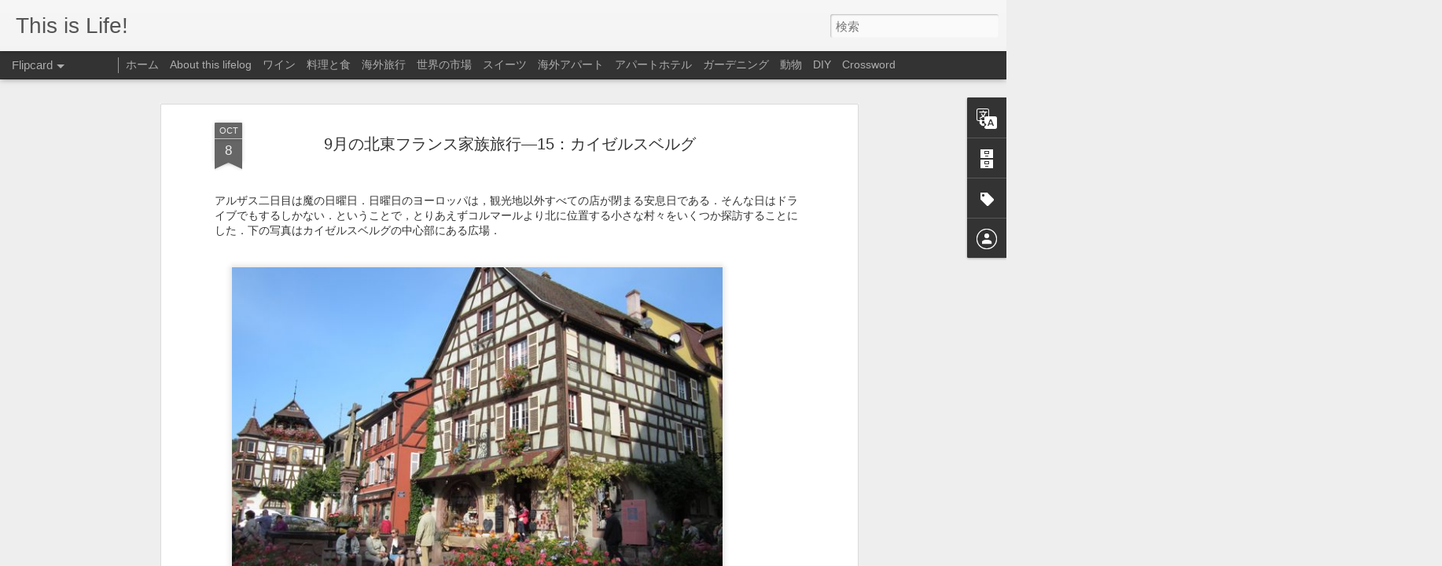

--- FILE ---
content_type: text/html; charset=UTF-8
request_url: http://cyclothone.blogspot.com/2011/10/915.html
body_size: 6239
content:
<!DOCTYPE html>
<html class='v2' dir='ltr' lang='ja'>
<head>
<link href='https://www.blogger.com/static/v1/widgets/335934321-css_bundle_v2.css' rel='stylesheet' type='text/css'/>
<meta content='text/html; charset=UTF-8' http-equiv='Content-Type'/>
<meta content='blogger' name='generator'/>
<link href='http://cyclothone.blogspot.com/favicon.ico' rel='icon' type='image/x-icon'/>
<link href='http://cyclothone.blogspot.com/2011/10/915.html' rel='canonical'/>
<link rel="alternate" type="application/atom+xml" title="This is Life! - Atom" href="http://cyclothone.blogspot.com/feeds/posts/default" />
<link rel="alternate" type="application/rss+xml" title="This is Life! - RSS" href="http://cyclothone.blogspot.com/feeds/posts/default?alt=rss" />
<link rel="service.post" type="application/atom+xml" title="This is Life! - Atom" href="https://www.blogger.com/feeds/6605288868029964988/posts/default" />

<link rel="alternate" type="application/atom+xml" title="This is Life! - Atom" href="http://cyclothone.blogspot.com/feeds/795323268022564308/comments/default" />
<!--Can't find substitution for tag [blog.ieCssRetrofitLinks]-->
<link href='https://blogger.googleusercontent.com/img/b/R29vZ2xl/AVvXsEjBryKt1lOMdPPRtwtubJB2qihk8a5K6v5nsyu0YlVTDtyt_nDOIBMlJj4iRKBq_3UIqH2uEeyEjsEsLeq-o-DLxFgxZuzL53FUpt-NQAzk2U_wmVNi7eNvaF1ZgAABkRZ8lNpxsheqZDXU/s640/IMG_0814.jpg' rel='image_src'/>
<meta content='http://cyclothone.blogspot.com/2011/10/915.html' property='og:url'/>
<meta content='9月の北東フランス家族旅行—15：カイゼルスベルグ' property='og:title'/>
<meta content='   アルザス二日目は魔の日曜日．日曜日のヨーロッパは，観光地以外すべての店が閉まる安息日である．そんな日はドライブでもするしかない．ということで，とりあえずコルマールより北に位置する小さな村々をいくつか探訪することにした．下の写真はカイゼルスベルグの中心部にある広場．     ...' property='og:description'/>
<meta content='https://blogger.googleusercontent.com/img/b/R29vZ2xl/AVvXsEjBryKt1lOMdPPRtwtubJB2qihk8a5K6v5nsyu0YlVTDtyt_nDOIBMlJj4iRKBq_3UIqH2uEeyEjsEsLeq-o-DLxFgxZuzL53FUpt-NQAzk2U_wmVNi7eNvaF1ZgAABkRZ8lNpxsheqZDXU/w1200-h630-p-k-no-nu/IMG_0814.jpg' property='og:image'/>
<title>This is Life!: 9月の北東フランス家族旅行&#8212;15&#65306;カイゼルスベルグ</title>
<meta content='!' name='fragment'/>
<meta content='dynamic' name='blogger-template'/>
<meta content='IE=9,chrome=1' http-equiv='X-UA-Compatible'/>
<meta content='initial-scale=1.0, maximum-scale=1.0, user-scalable=no, width=device-width' name='viewport'/>
<style id='page-skin-1' type='text/css'><!--
/*-----------------------------------------------
Blogger Template Style
Name: Dynamic Views
----------------------------------------------- */
/* Variable definitions
====================
<Variable name="keycolor" description="Main Color" type="color" default="#ffffff"
variants="#2b256f,#00b2b4,#4ba976,#696f00,#b38f00,#f07300,#d0422c,#f37a86,#7b5341"/>
<Group description="Page">
<Variable name="page.text.font" description="Font" type="font"
default="'Helvetica Neue Light', HelveticaNeue-Light, 'Helvetica Neue', Helvetica, Arial, sans-serif"/>
<Variable name="page.text.color" description="Text Color" type="color"
default="#333333" variants="#333333"/>
<Variable name="body.background.color" description="Background Color" type="color"
default="#EEEEEE"
variants="#dfdfea,#d9f4f4,#e4f2eb,#e9ead9,#f4eed9,#fdead9,#f8e3e0,#fdebed,#ebe5e3"/>
</Group>
<Variable name="body.background" description="Body Background" type="background"
color="#EEEEEE" default="$(color) none repeat scroll top left"/>
<Group description="Header">
<Variable name="header.background.color" description="Background Color" type="color"
default="#F3F3F3" variants="#F3F3F3"/>
</Group>
<Group description="Header Bar">
<Variable name="primary.color" description="Background Color" type="color"
default="#333333" variants="#2b256f,#00b2b4,#4ba976,#696f00,#b38f00,#f07300,#d0422c,#f37a86,#7b5341"/>
<Variable name="menu.font" description="Font" type="font"
default="'Helvetica Neue Light', HelveticaNeue-Light, 'Helvetica Neue', Helvetica, Arial, sans-serif"/>
<Variable name="menu.text.color" description="Text Color" type="color"
default="#FFFFFF" variants="#FFFFFF"/>
</Group>
<Group description="Links">
<Variable name="link.font" description="Link Text" type="font"
default="'Helvetica Neue Light', HelveticaNeue-Light, 'Helvetica Neue', Helvetica, Arial, sans-serif"/>
<Variable name="link.color" description="Link Color" type="color"
default="#009EB8"
variants="#2b256f,#00b2b4,#4ba976,#696f00,#b38f00,#f07300,#d0422c,#f37a86,#7b5341"/>
<Variable name="link.hover.color" description="Link Hover Color" type="color"
default="#009EB8"
variants="#2b256f,#00b2b4,#4ba976,#696f00,#b38f00,#f07300,#d0422c,#f37a86,#7b5341"/>
<Variable name="link.visited.color" description="Link Visited Color" type="color"
default="#009EB8"
variants="#2b256f,#00b2b4,#4ba976,#696f00,#b38f00,#f07300,#d0422c,#f37a86,#7b5341"/>
</Group>
<Group description="Blog Title">
<Variable name="blog.title.font" description="Font" type="font"
default="'Helvetica Neue Light', HelveticaNeue-Light, 'Helvetica Neue', Helvetica, Arial, sans-serif"/>
<Variable name="blog.title.color" description="Color" type="color"
default="#555555" variants="#555555"/>
</Group>
<Group description="Blog Description">
<Variable name="blog.description.font" description="Font" type="font"
default="'Helvetica Neue Light', HelveticaNeue-Light, 'Helvetica Neue', Helvetica, Arial, sans-serif"/>
<Variable name="blog.description.color" description="Color" type="color"
default="#555555" variants="#555555"/>
</Group>
<Group description="Post Title">
<Variable name="post.title.font" description="Font" type="font"
default="'Helvetica Neue Light', HelveticaNeue-Light, 'Helvetica Neue', Helvetica, Arial, sans-serif"/>
<Variable name="post.title.color" description="Color" type="color"
default="#333333" variants="#333333"/>
</Group>
<Group description="Date Ribbon">
<Variable name="ribbon.color" description="Color" type="color"
default="#666666" variants="#2b256f,#00b2b4,#4ba976,#696f00,#b38f00,#f07300,#d0422c,#f37a86,#7b5341"/>
<Variable name="ribbon.hover.color" description="Hover Color" type="color"
default="#AD3A2B" variants="#AD3A2B"/>
</Group>
<Variable name="blitzview" description="Initial view type" type="string" default="sidebar"/>
*/
/* BEGIN CUT */
{
"font:Text": "'Helvetica Neue Light', HelveticaNeue-Light, 'Helvetica Neue', Helvetica, Arial, sans-serif",
"color:Text": "#333333",
"image:Background": "#EEEEEE none repeat scroll top left",
"color:Background": "#EEEEEE",
"color:Header Background": "#F3F3F3",
"color:Primary": "#333333",
"color:Menu Text": "#FFFFFF",
"font:Menu": "'Helvetica Neue Light', HelveticaNeue-Light, 'Helvetica Neue', Helvetica, Arial, sans-serif",
"font:Link": "'Helvetica Neue Light', HelveticaNeue-Light, 'Helvetica Neue', Helvetica, Arial, sans-serif",
"color:Link": "#009EB8",
"color:Link Visited": "#009EB8",
"color:Link Hover": "#009EB8",
"font:Blog Title": "'Helvetica Neue Light', HelveticaNeue-Light, 'Helvetica Neue', Helvetica, Arial, sans-serif",
"color:Blog Title": "#555555",
"font:Blog Description": "'Helvetica Neue Light', HelveticaNeue-Light, 'Helvetica Neue', Helvetica, Arial, sans-serif",
"color:Blog Description": "#555555",
"font:Post Title": "'Helvetica Neue Light', HelveticaNeue-Light, 'Helvetica Neue', Helvetica, Arial, sans-serif",
"color:Post Title": "#333333",
"color:Ribbon": "#666666",
"color:Ribbon Hover": "#AD3A2B",
"view": "flipcard"
}
/* END CUT */

--></style>
<style id='template-skin-1' type='text/css'><!--
body {
min-width: 930px;
}
.column-center-outer {
margin-top: 46px;
}
.content-outer, .content-fauxcolumn-outer, .region-inner {
min-width: 930px;
max-width: 930px;
_width: 930px;
}
.main-inner .columns {
padding-left: 0px;
padding-right: 360px;
}
.main-inner .fauxcolumn-center-outer {
left: 0px;
right: 360px;
/* IE6 does not respect left and right together */
_width: expression(this.parentNode.offsetWidth -
parseInt("0px") -
parseInt("360px") + 'px');
}
.main-inner .fauxcolumn-left-outer {
width: 0px;
}
.main-inner .fauxcolumn-right-outer {
width: 360px;
}
.main-inner .column-left-outer {
width: 0px;
right: 100%;
margin-left: -0px;
}
.main-inner .column-right-outer {
width: 360px;
margin-right: -360px;
}
#layout {
min-width: 0;
}
#layout .content-outer {
min-width: 0;
width: 800px;
}
#layout .region-inner {
min-width: 0;
width: auto;
}
--></style>
<script src='//www.blogblog.com/dynamicviews/37a6e0839a907093/js/common.js' type='text/javascript'></script>
<script src='//www.blogblog.com/dynamicviews/37a6e0839a907093/js/languages/lang__ja.js' type='text/javascript'></script>
<script src='//www.blogblog.com/dynamicviews/37a6e0839a907093/js/flipcard.js' type='text/javascript'></script>
<script src='//www.blogblog.com/dynamicviews/4224c15c4e7c9321/js/comments.js'></script>
<script type='text/javascript'>
        (function(i,s,o,g,r,a,m){i['GoogleAnalyticsObject']=r;i[r]=i[r]||function(){
        (i[r].q=i[r].q||[]).push(arguments)},i[r].l=1*new Date();a=s.createElement(o),
        m=s.getElementsByTagName(o)[0];a.async=1;a.src=g;m.parentNode.insertBefore(a,m)
        })(window,document,'script','https://www.google-analytics.com/analytics.js','ga');
        ga('create', 'UA-34677147-1', 'auto', 'blogger');
        ga('blogger.send', 'pageview');
      </script>
<link href='https://www.blogger.com/dyn-css/authorization.css?targetBlogID=6605288868029964988&amp;zx=fcba1f75-5076-472c-b2bc-898eb01a1ee2' media='none' onload='if(media!=&#39;all&#39;)media=&#39;all&#39;' rel='stylesheet'/><noscript><link href='https://www.blogger.com/dyn-css/authorization.css?targetBlogID=6605288868029964988&amp;zx=fcba1f75-5076-472c-b2bc-898eb01a1ee2' rel='stylesheet'/></noscript>
<meta name='google-adsense-platform-account' content='ca-host-pub-1556223355139109'/>
<meta name='google-adsense-platform-domain' content='blogspot.com'/>

<!-- data-ad-client=ca-pub-5134959649168086 -->

</head>
<body class='variant-flipcard'>
<div class='content'>
<div class='content-outer'>
<div class='fauxborder-left content-fauxborder-left'>
<div class='content-inner'>
<div class='main-outer'>
<div class='fauxborder-left main-fauxborder-left'>
<div class='region-inner main-inner'>
<div class='columns fauxcolumns'>
<div class='column-center-outer'>
<div class='column-center-inner'>
<div class='main section' id='main'>
</div>
</div>
</div>
<div class='column-right-outer'>
<div class='column-right-inner'>
<aside>
<div class='sidebar section' id='sidebar-right-1'>
</div>
</aside>
</div>
</div>
<div style='clear: both'></div>
</div>
</div>
</div>
</div>
</div>
</div>
</div>
</div>
<script language='javascript' type='text/javascript'>
        window.onload = function() {
          blogger.ui().configure().view();
        };
      </script>

<script type="text/javascript" src="https://www.blogger.com/static/v1/widgets/2028843038-widgets.js"></script>
<script type='text/javascript'>
window['__wavt'] = 'AOuZoY67Pn8s4aIgPiRYjbUkZRccVYA6kw:1770103759235';_WidgetManager._Init('//www.blogger.com/rearrange?blogID\x3d6605288868029964988','//cyclothone.blogspot.com/2011/10/915.html','6605288868029964988');
_WidgetManager._SetDataContext([{'name': 'blog', 'data': {'blogId': '6605288868029964988', 'title': 'This is Life!', 'url': 'http://cyclothone.blogspot.com/2011/10/915.html', 'canonicalUrl': 'http://cyclothone.blogspot.com/2011/10/915.html', 'homepageUrl': 'http://cyclothone.blogspot.com/', 'searchUrl': 'http://cyclothone.blogspot.com/search', 'canonicalHomepageUrl': 'http://cyclothone.blogspot.com/', 'blogspotFaviconUrl': 'http://cyclothone.blogspot.com/favicon.ico', 'bloggerUrl': 'https://www.blogger.com', 'hasCustomDomain': false, 'httpsEnabled': true, 'enabledCommentProfileImages': true, 'gPlusViewType': 'FILTERED_POSTMOD', 'adultContent': false, 'analyticsAccountNumber': 'UA-34677147-1', 'encoding': 'UTF-8', 'locale': 'ja', 'localeUnderscoreDelimited': 'ja', 'languageDirection': 'ltr', 'isPrivate': false, 'isMobile': false, 'isMobileRequest': false, 'mobileClass': '', 'isPrivateBlog': false, 'isDynamicViewsAvailable': true, 'feedLinks': '\x3clink rel\x3d\x22alternate\x22 type\x3d\x22application/atom+xml\x22 title\x3d\x22This is Life! - Atom\x22 href\x3d\x22http://cyclothone.blogspot.com/feeds/posts/default\x22 /\x3e\n\x3clink rel\x3d\x22alternate\x22 type\x3d\x22application/rss+xml\x22 title\x3d\x22This is Life! - RSS\x22 href\x3d\x22http://cyclothone.blogspot.com/feeds/posts/default?alt\x3drss\x22 /\x3e\n\x3clink rel\x3d\x22service.post\x22 type\x3d\x22application/atom+xml\x22 title\x3d\x22This is Life! - Atom\x22 href\x3d\x22https://www.blogger.com/feeds/6605288868029964988/posts/default\x22 /\x3e\n\n\x3clink rel\x3d\x22alternate\x22 type\x3d\x22application/atom+xml\x22 title\x3d\x22This is Life! - Atom\x22 href\x3d\x22http://cyclothone.blogspot.com/feeds/795323268022564308/comments/default\x22 /\x3e\n', 'meTag': '', 'adsenseClientId': 'ca-pub-5134959649168086', 'adsenseHostId': 'ca-host-pub-1556223355139109', 'adsenseHasAds': false, 'adsenseAutoAds': false, 'boqCommentIframeForm': true, 'loginRedirectParam': '', 'isGoogleEverywhereLinkTooltipEnabled': true, 'view': '', 'dynamicViewsCommentsSrc': '//www.blogblog.com/dynamicviews/4224c15c4e7c9321/js/comments.js', 'dynamicViewsScriptSrc': '//www.blogblog.com/dynamicviews/37a6e0839a907093', 'plusOneApiSrc': 'https://apis.google.com/js/platform.js', 'disableGComments': true, 'interstitialAccepted': false, 'sharing': {'platforms': [{'name': '\u30ea\u30f3\u30af\u3092\u53d6\u5f97', 'key': 'link', 'shareMessage': '\u30ea\u30f3\u30af\u3092\u53d6\u5f97', 'target': ''}, {'name': 'Facebook', 'key': 'facebook', 'shareMessage': 'Facebook \u3067\u5171\u6709', 'target': 'facebook'}, {'name': 'BlogThis!', 'key': 'blogThis', 'shareMessage': 'BlogThis!', 'target': 'blog'}, {'name': '\xd7', 'key': 'twitter', 'shareMessage': '\xd7 \u3067\u5171\u6709', 'target': 'twitter'}, {'name': 'Pinterest', 'key': 'pinterest', 'shareMessage': 'Pinterest \u3067\u5171\u6709', 'target': 'pinterest'}, {'name': '\u30e1\u30fc\u30eb', 'key': 'email', 'shareMessage': '\u30e1\u30fc\u30eb', 'target': 'email'}], 'disableGooglePlus': true, 'googlePlusShareButtonWidth': 0, 'googlePlusBootstrap': '\x3cscript type\x3d\x22text/javascript\x22\x3ewindow.___gcfg \x3d {\x27lang\x27: \x27ja\x27};\x3c/script\x3e'}, 'hasCustomJumpLinkMessage': false, 'jumpLinkMessage': '\u7d9a\u304d\u3092\u8aad\u3080', 'pageType': 'item', 'postId': '795323268022564308', 'postImageThumbnailUrl': 'https://blogger.googleusercontent.com/img/b/R29vZ2xl/AVvXsEjBryKt1lOMdPPRtwtubJB2qihk8a5K6v5nsyu0YlVTDtyt_nDOIBMlJj4iRKBq_3UIqH2uEeyEjsEsLeq-o-DLxFgxZuzL53FUpt-NQAzk2U_wmVNi7eNvaF1ZgAABkRZ8lNpxsheqZDXU/s72-c/IMG_0814.jpg', 'postImageUrl': 'https://blogger.googleusercontent.com/img/b/R29vZ2xl/AVvXsEjBryKt1lOMdPPRtwtubJB2qihk8a5K6v5nsyu0YlVTDtyt_nDOIBMlJj4iRKBq_3UIqH2uEeyEjsEsLeq-o-DLxFgxZuzL53FUpt-NQAzk2U_wmVNi7eNvaF1ZgAABkRZ8lNpxsheqZDXU/s640/IMG_0814.jpg', 'pageName': '9\u6708\u306e\u5317\u6771\u30d5\u30e9\u30f3\u30b9\u5bb6\u65cf\u65c5\u884c\u201415\uff1a\u30ab\u30a4\u30bc\u30eb\u30b9\u30d9\u30eb\u30b0', 'pageTitle': 'This is Life!: 9\u6708\u306e\u5317\u6771\u30d5\u30e9\u30f3\u30b9\u5bb6\u65cf\u65c5\u884c\u201415\uff1a\u30ab\u30a4\u30bc\u30eb\u30b9\u30d9\u30eb\u30b0'}}, {'name': 'features', 'data': {}}, {'name': 'messages', 'data': {'edit': '\u7de8\u96c6', 'linkCopiedToClipboard': '\u30ea\u30f3\u30af\u3092\u30af\u30ea\u30c3\u30d7\u30dc\u30fc\u30c9\u306b\u30b3\u30d4\u30fc\u3057\u307e\u3057\u305f\u3002', 'ok': 'OK', 'postLink': '\u6295\u7a3f\u306e\u30ea\u30f3\u30af'}}, {'name': 'skin', 'data': {'vars': {'link_color': '#009EB8', 'post_title_color': '#333333', 'blog_description_font': '\x27Helvetica Neue Light\x27, HelveticaNeue-Light, \x27Helvetica Neue\x27, Helvetica, Arial, sans-serif', 'body_background_color': '#EEEEEE', 'ribbon_color': '#666666', 'body_background': '#EEEEEE none repeat scroll top left', 'blitzview': 'flipcard', 'link_visited_color': '#009EB8', 'link_hover_color': '#009EB8', 'header_background_color': '#F3F3F3', 'keycolor': '#ffffff', 'page_text_font': '\x27Helvetica Neue Light\x27, HelveticaNeue-Light, \x27Helvetica Neue\x27, Helvetica, Arial, sans-serif', 'blog_title_color': '#555555', 'ribbon_hover_color': '#AD3A2B', 'blog_title_font': '\x27Helvetica Neue Light\x27, HelveticaNeue-Light, \x27Helvetica Neue\x27, Helvetica, Arial, sans-serif', 'link_font': '\x27Helvetica Neue Light\x27, HelveticaNeue-Light, \x27Helvetica Neue\x27, Helvetica, Arial, sans-serif', 'menu_font': '\x27Helvetica Neue Light\x27, HelveticaNeue-Light, \x27Helvetica Neue\x27, Helvetica, Arial, sans-serif', 'primary_color': '#333333', 'page_text_color': '#333333', 'post_title_font': '\x27Helvetica Neue Light\x27, HelveticaNeue-Light, \x27Helvetica Neue\x27, Helvetica, Arial, sans-serif', 'blog_description_color': '#555555', 'menu_text_color': '#FFFFFF'}, 'override': '', 'url': 'blitz.css'}}, {'name': 'template', 'data': {'name': 'Dynamic Views', 'localizedName': '\u52d5\u7684\u30d3\u30e5\u30fc', 'isResponsive': false, 'isAlternateRendering': false, 'isCustom': false, 'variant': 'flipcard', 'variantId': 'flipcard'}}, {'name': 'view', 'data': {'classic': {'name': 'classic', 'url': '?view\x3dclassic'}, 'flipcard': {'name': 'flipcard', 'url': '?view\x3dflipcard'}, 'magazine': {'name': 'magazine', 'url': '?view\x3dmagazine'}, 'mosaic': {'name': 'mosaic', 'url': '?view\x3dmosaic'}, 'sidebar': {'name': 'sidebar', 'url': '?view\x3dsidebar'}, 'snapshot': {'name': 'snapshot', 'url': '?view\x3dsnapshot'}, 'timeslide': {'name': 'timeslide', 'url': '?view\x3dtimeslide'}, 'isMobile': false, 'title': '9\u6708\u306e\u5317\u6771\u30d5\u30e9\u30f3\u30b9\u5bb6\u65cf\u65c5\u884c\u201415\uff1a\u30ab\u30a4\u30bc\u30eb\u30b9\u30d9\u30eb\u30b0', 'description': '   \u30a2\u30eb\u30b6\u30b9\u4e8c\u65e5\u76ee\u306f\u9b54\u306e\u65e5\u66dc\u65e5\uff0e\u65e5\u66dc\u65e5\u306e\u30e8\u30fc\u30ed\u30c3\u30d1\u306f\uff0c\u89b3\u5149\u5730\u4ee5\u5916\u3059\u3079\u3066\u306e\u5e97\u304c\u9589\u307e\u308b\u5b89\u606f\u65e5\u3067\u3042\u308b\uff0e\u305d\u3093\u306a\u65e5\u306f\u30c9\u30e9\u30a4\u30d6\u3067\u3082\u3059\u308b\u3057\u304b\u306a\u3044\uff0e\u3068\u3044\u3046\u3053\u3068\u3067\uff0c\u3068\u308a\u3042\u3048\u305a\u30b3\u30eb\u30de\u30fc\u30eb\u3088\u308a\u5317\u306b\u4f4d\u7f6e\u3059\u308b\u5c0f\u3055\u306a\u6751\u3005\u3092\u3044\u304f\u3064\u304b\u63a2\u8a2a\u3059\u308b\u3053\u3068\u306b\u3057\u305f\uff0e\u4e0b\u306e\u5199\u771f\u306f\u30ab\u30a4\u30bc\u30eb\u30b9\u30d9\u30eb\u30b0\u306e\u4e2d\u5fc3\u90e8\u306b\u3042\u308b\u5e83\u5834\uff0e     ...', 'featuredImage': 'https://blogger.googleusercontent.com/img/b/R29vZ2xl/AVvXsEjBryKt1lOMdPPRtwtubJB2qihk8a5K6v5nsyu0YlVTDtyt_nDOIBMlJj4iRKBq_3UIqH2uEeyEjsEsLeq-o-DLxFgxZuzL53FUpt-NQAzk2U_wmVNi7eNvaF1ZgAABkRZ8lNpxsheqZDXU/s640/IMG_0814.jpg', 'url': 'http://cyclothone.blogspot.com/2011/10/915.html', 'type': 'item', 'isSingleItem': true, 'isMultipleItems': false, 'isError': false, 'isPage': false, 'isPost': true, 'isHomepage': false, 'isArchive': false, 'isLabelSearch': false, 'postId': 795323268022564308}}]);
_WidgetManager._RegisterWidget('_BlogView', new _WidgetInfo('Blog1', 'main', document.getElementById('Blog1'), {'cmtInteractionsEnabled': false, 'lightboxEnabled': true, 'lightboxModuleUrl': 'https://www.blogger.com/static/v1/jsbin/616846968-lbx__ja.js', 'lightboxCssUrl': 'https://www.blogger.com/static/v1/v-css/828616780-lightbox_bundle.css'}, 'displayModeFull'));
_WidgetManager._RegisterWidget('_TranslateView', new _WidgetInfo('Translate1', 'main', document.getElementById('Translate1'), {}, 'displayModeFull'));
_WidgetManager._RegisterWidget('_BlogArchiveView', new _WidgetInfo('BlogArchive1', 'main', document.getElementById('BlogArchive1'), {'languageDirection': 'ltr', 'loadingMessage': '\u8aad\u307f\u8fbc\u307f\u4e2d\x26hellip;'}, 'displayModeFull'));
_WidgetManager._RegisterWidget('_NavbarView', new _WidgetInfo('Navbar1', 'sidebar-right-1', document.getElementById('Navbar1'), {}, 'displayModeFull'));
_WidgetManager._RegisterWidget('_HeaderView', new _WidgetInfo('Header1', 'sidebar-right-1', document.getElementById('Header1'), {}, 'displayModeFull'));
_WidgetManager._RegisterWidget('_HTMLView', new _WidgetInfo('HTML3', 'sidebar-right-1', document.getElementById('HTML3'), {}, 'displayModeFull'));
_WidgetManager._RegisterWidget('_HTMLView', new _WidgetInfo('HTML2', 'sidebar-right-1', document.getElementById('HTML2'), {}, 'displayModeFull'));
_WidgetManager._RegisterWidget('_HTMLView', new _WidgetInfo('HTML1', 'sidebar-right-1', document.getElementById('HTML1'), {}, 'displayModeFull'));
_WidgetManager._RegisterWidget('_PageListView', new _WidgetInfo('PageList1', 'sidebar-right-1', document.getElementById('PageList1'), {'title': 'Topics', 'links': [{'isCurrentPage': false, 'href': 'http://cyclothone.blogspot.com/', 'title': '\u30db\u30fc\u30e0'}, {'isCurrentPage': false, 'href': 'http://cyclothone.blogspot.com/p/about-this-lifelog.html', 'id': '1422751923433478079', 'title': 'About this lifelog'}, {'isCurrentPage': false, 'href': 'http://cyclothone.blogspot.com/p/blog-page_4.html', 'id': '1862972285097892357', 'title': '\u30ef\u30a4\u30f3'}, {'isCurrentPage': false, 'href': 'http://cyclothone.blogspot.com/p/blog-page.html', 'id': '6771411086623905352', 'title': '\u6599\u7406\u3068\u98df'}, {'isCurrentPage': false, 'href': 'http://cyclothone.blogspot.com/p/blog-page_19.html', 'id': '3668400968652053198', 'title': '\u6d77\u5916\u65c5\u884c'}, {'isCurrentPage': false, 'href': 'http://cyclothone.blogspot.com/p/blog-page_16.html', 'id': '8678688966010190047', 'title': '\u4e16\u754c\u306e\u5e02\u5834'}, {'isCurrentPage': false, 'href': 'http://cyclothone.blogspot.com/p/blog-page_02.html', 'id': '1140070702726626369', 'title': '\u30b9\u30a4\u30fc\u30c4'}, {'isCurrentPage': false, 'href': 'http://cyclothone.blogspot.com/p/blog-page_26.html', 'id': '7862095321705951258', 'title': '\u6d77\u5916\u30a2\u30d1\u30fc\u30c8'}, {'isCurrentPage': false, 'href': 'http://cyclothone.blogspot.com/p/blog-page_20.html', 'id': '2729560334173772981', 'title': '\u30a2\u30d1\u30fc\u30c8\u30db\u30c6\u30eb'}, {'isCurrentPage': false, 'href': 'http://cyclothone.blogspot.com/p/blog-page_15.html', 'id': '3555305911837563646', 'title': '\u30ac\u30fc\u30c7\u30cb\u30f3\u30b0'}, {'isCurrentPage': false, 'href': 'http://cyclothone.blogspot.com/p/blog-page_25.html', 'id': '7822385143966759893', 'title': '\u52d5\u7269'}, {'isCurrentPage': false, 'href': 'http://cyclothone.blogspot.com/p/diy.html', 'id': '5523569568095289929', 'title': 'DIY'}, {'isCurrentPage': false, 'href': 'http://cyclothone.blogspot.com/p/crossword.html', 'id': '5000406021235789789', 'title': 'Crossword'}], 'mobile': false, 'showPlaceholder': true, 'hasCurrentPage': false}, 'displayModeFull'));
_WidgetManager._RegisterWidget('_LabelView', new _WidgetInfo('Label1', 'sidebar-right-1', document.getElementById('Label1'), {}, 'displayModeFull'));
_WidgetManager._RegisterWidget('_ProfileView', new _WidgetInfo('Profile1', 'sidebar-right-1', document.getElementById('Profile1'), {}, 'displayModeFull'));
_WidgetManager._RegisterWidget('_BlogSearchView', new _WidgetInfo('BlogSearch1', 'sidebar-right-1', document.getElementById('BlogSearch1'), {}, 'displayModeFull'));
_WidgetManager._RegisterWidget('_FeedView', new _WidgetInfo('Feed1', 'sidebar-right-1', document.getElementById('Feed1'), {'title': 'This is Life!', 'showItemDate': false, 'showItemAuthor': false, 'feedUrl': 'http://cyclothone.blogspot.com/feeds/posts/default', 'numItemsShow': 5, 'loadingMsg': '\u8aad\u8fbc\u4e2d...', 'openLinksInNewWindow': true, 'useFeedWidgetServ': 'true'}, 'displayModeFull'));
_WidgetManager._RegisterWidget('_AttributionView', new _WidgetInfo('Attribution1', 'sidebar-right-1', document.getElementById('Attribution1'), {}, 'displayModeFull'));
</script>
</body>
</html>